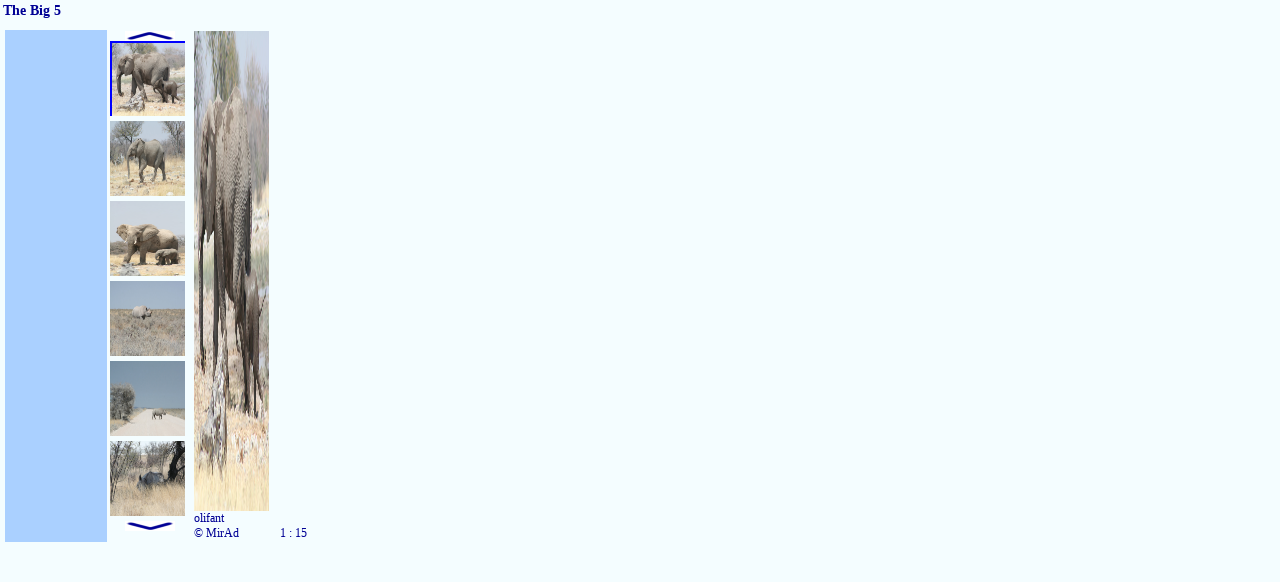

--- FILE ---
content_type: text/html
request_url: https://www.miriamad.nl/thema/flora%20fauna/overig/The%20Big%205%20%20fotos.html
body_size: 722
content:
<HTML>
<HEAD>
<link href="../../../CSS/miriam.css" rel="stylesheet" type="text/css">

<SCRIPT type="text/javascript" language=JavaScript src="../../../Gen/fotolijst.js"></SCRIPT>
<SCRIPT type="text/javascript" language=JavaScript>
function fotoLijst() {
addThumb("../../../Namibie/Etosha/Goas/IMG_6826k20.jpg", "olifant")
addThumb("../../../Namibie/Etosha/Goas/IMG_6851k20.jpg", "")
addThumb("../../../Namibie/Etosha/Goas/IMG_6852k20.jpg", "")
addThumb("../../../Namibie/Etosha/IMG_6636k20.jpg", "neushoorn")
addThumb("../../../Namibie/Etosha/IMG_6645k20.jpg", "")
addThumb("../../../Namibie/Etosha/IMG_6882k20.jpg", "")
addThumb("../../../Namibie/Kwando River/IMG_7160k20.jpg", "buffel")
addThumb("../../../Overige landen/Botswana/IMG_7247k20.jpg", "" )
addThumb("../../../Overige landen/Botswana/IMG_7258k20.jpg", "" )
addThumb("../../../Namibie/Etosha/ombika/IMG_2212k20.jpg", "leeuw" )
addThumb("../../../Namibie/Etosha/rietfontein/IMG_6765K20.jpg", "" )
addThumb("../../../Namibie/Etosha/aus/IMG_2095sk50.jpg", "" )
addThumb("../../../Namibie/Africat/IMG_6305sk35.jpg", "luipaard" )
addThumb("../../../Namibie/Africat/IMG_6320k20.jpg", "" )
addThumb("../../../Overige landen/Botswana/Wo29 064sk55.jpg", "" )
initThumbs()}
</SCRIPT>
<TITLE>flora fauna: The Big 5</TITLE>
</HEAD>

<BODY onLoad="fotoLijst()">
<H1><span class="BoxHeader">The Big 5 </span><span class="smaller"></span></H1>	
<TABLE width="100%">
	<TR>
    <TD class=BoxNavigation width="90" id="Nav">&nbsp;</TD>
    <TD valign="top" width="80">
	<table width="80" border="0" cellpadding="0" cellspacing="0">
      <tr>
        <td class=thumbNav><a href="javascript:nextThumb(-1)"><img name=Up height=10 width="50" src="../../../Gen/up.gif" border="0"></a></td>
      </tr>
      <tr class=thumbnail>
        <td class=thumbnail><a href="javascript:thumbtobig(1)"><img name=T1 class="thumb" src="../../../Gen/loading.gif" onload="thumbResize(1)"></a></td>
      </tr>
      <tr class=thumbnail>
        <td class=thumbnail><a href="javascript:thumbtobig(2)"><img name=T2 class="thumb" src="../../../Gen/loading.gif" onload="thumbResize(2)"></a></td>
      </tr>
      <tr class=thumbnail>
        <td class=thumbnail><a href="javascript:thumbtobig(3)"><img name=T3 class="thumb" src="../../../Gen/loading.gif" onload="thumbResize(3)"></a></td>
      </tr>
      <tr class=thumbnail>
        <td class=thumbnail><a href="javascript:thumbtobig(4)"><img name=T4 class="thumb" src="../../../Gen/loading.gif" onload="thumbResize(4)"></a></td>
      </tr>
      <tr class=thumbnail>
        <td class=thumbnail><a href="javascript:thumbtobig(5)"><img name=T5 class="thumb" src="../../../Gen/loading.gif" onload="thumbResize(5)"></a></td>
      </tr>
      <tr class=thumbnail>
        <td class=thumbnail><a href="javascript:thumbtobig(6)"><img name=T6 class="thumb" src="../../../Gen/loading.gif" onload="thumbResize(6)"></a></td>
      </tr>
      <tr>
        <td class=thumbNav><a href="javascript:nextThumb(1)"><img name=Down height=10 width="50" src="../../../Gen/down.gif" border="0"></a></td>
      </tr>
    </table>
	</TD>
	  <td>
<table width="100%" border="0" cellpadding="0" cellspacing="0">
	<tr><TD colspan="2" class=foto>
	    <img src="../../../Gen/loading.gif" name=large class=groot onload="bigResize()">
	</TD></tr>
	<tr><td colspan="2" id="LargeCaption">
		&copy; MirAd
	</TD></tr>
	<tr>
		<td width="8%">&copy; MirAd</TD>
	    <td id="Teller">:</TD>
	</tr>
</table>
	</td>
  </TR>
</TABLE>

</BODY>
</HTML>

--- FILE ---
content_type: text/css
request_url: https://www.miriamad.nl/CSS/miriam.css
body_size: 504
content:
body {
	background-color: #F4FDFF;
	font-size: 12px;
	font-family: Verdana;
	color: #000095;
	margin: 3px;
}
a
{
	color: #000095;
    TEXT-DECORATION: underline
}
a:hover
{
    COLOR: #FF0099;
    TEXT-DECORATION: underline
}
p	{
	font-size: 12px;
}
h1	{
	font-size: 14px;
}
h2	{
	font-size: 16px;
}
h3	{
	font-size: 18px;
}
h4	{
	font-size: 24px;
}
h5	{
	font-size: 36px;
}
h6	{
	font-size: 48px;
}

img.thumb {
	overflow: hidden;
	position:absolute;
	clip: rect(0px,75px,75px,0px);
	border: none;
}
img.thumbH {
	overflow: hidden;
	position:absolute;
	clip: rect(0px,75px,75px,0px);
	border: 2px solid #0000FF;
}

table {
	font-size: 12px;
}

Table.fotogallery {
	MARGIN: 0px;
	VERTICAL-ALIGN: top;
	text-align: center;
	border: 0px none #000000;
	font-size: 9px;
}
TR.thumbnail {
	height:80px;
}
TD.thumbnail {
	MARGIN: 0px;
	padding: 0px;
	border: none;
	text-align: left;
	vertical-align: top;
}
TD.thumbNav {
	MARGIN: 0px;
	padding: 0px;
	border: none;
	text-align: center;
	vertical-align: middle;
}
TD.foto {
	BORDER-RIGHT: #000000 0px;
	BORDER-TOP: #000000 0px;
	BORDER-LEFT: #000000 0px;
	BORDER-BOTTOM: #000000 0px;
	vertical-align: top;
	font-size: 12px;
}
TD.subtekst {
	BORDER-RIGHT: #000000 0px;
	BORDER-TOP: #000000 0px;
	BORDER-LEFT: #000000 0px;
	BORDER-BOTTOM: #000000 0px;
	MARGIN: 0px;
	VERTICAL-ALIGN: top;
	text-align: center;
	padding: 0px;
	font-size: 10px;
}
.smaller	{
	font-size: 10px;
}
.title {
	font-family: Verdana;
	font-size: 36px;
	color: #000095;
	font-weight: normal;
	background-color: #AAD0FF;
}

.subtitle {
	font-family: Verdana;
	font-size: 16px;
	line-height: 22px;
	font-weight: bold;
  color: #006666;
}

.BoxHeader {
	font-family: Verdana;
	font-size: 14px;
	text-align: left;
	font-weight: bold;
}

.BoxNavigation {
	font-family: Verdana;
	font-size: 10px;
	background-color: #AAD0FF;
	text-align: left;
	vertical-align: top;
	padding: 6px;
}
.BoxNavigationComment {
	font-family: Verdana;
	font-size: 8px;
	font-weight: normal;
	text-align: left;
	vertical-align: top;
	padding: 6px;
}
.TitleText {
	font-family: Verdana;
	font-size: 14px;
	font-weight: bold;
}
.TitleNavigation {
	font-family: Verdana;
	font-size: 12px;
	font-weight: bold;
	color: #000095;
}
.BoxText {
	border: medium solid #AAD0FF;
	text-align: justify;
	position: relative;
	vertical-align: top;
}
.ExternalLinks {
	font-family: Verdana;
	font-size: 10px;
	font-weight: normal;
}


--- FILE ---
content_type: application/javascript
request_url: https://www.miriamad.nl/Gen/fotolijst.js
body_size: 625
content:
thumb = new Array();
thumbWidth=75
MaxThumb=6
TopThumb=1
LastLarge=-1
LastThumb=1
MaxWidth = 1000
LargeWidth=600
LargeHeight=480

function getNatural (DOMelement) {
    var img = new Image();
    img.src = DOMelement.src;
    return {Width: img.width, Height: img.height};
}



function thumbResize(K) {
natural = getNatural(document.images['T'+K])
if (natural.Width>0) {
	if (natural.Width < natural.Height) {
		document.images['T'+K].width=thumbWidth
		document.images['T'+K].height=thumbWidth/natural.Width*natural.Height
	}
	else {
		document.images['T'+K].width=thumbWidth/natural.Height*natural.Width
		document.images['T'+K].height=thumbWidth
	}
}
else {
		document.images['T'+K].width=thumbWidth
		document.images['T'+K].height=thumbWidth
	}
}

function bigResize() {
natural = getNatural(document.images['large'])
if (natural.Width>0) {
	if (natural.Width>LargeWidth||natural.Height>LargeHeight) {
		if ((LargeWidth/LargeHeight)<(natural.Width/natural.Height)) {
 			document.images['large'].width=LargeWidth
	 		document.images['large'].height=LargeWidth/natural.Width*natural.Height
		}
		else 
		{
 			document.images['large'].width=LargeHeight/natural.Height*natural.Width
 			document.images['large'].height=LargeHeight
		}
	}
	else
	{
		document.images['large'].width=natural.Width
		document.images['large'].height=natural.Height
	}
}
else {
 		document.images['large'].height=LargeHeight
}

}

function thumbtobig(thisThumb)
{
	document.images['T'+LastThumb].className="thumb"
	LastLarge=(TopThumb+thisThumb-2)
	LastThumb=thisThumb
	document.images['large'].src=thumb[(thisThumb+TopThumb-2)%(thumb.length)].src;
	document.all.namedItem('LargeCaption').innerHTML=thumb[(thisThumb+TopThumb-2)%(thumb.length)].name
	document.images['T'+thisThumb].className="thumbH"
	document.all.namedItem('Teller').innerHTML=(thisThumb+TopThumb-2)%(thumb.length)+1+" : "+thumb.length
}

function loadThumbs() {
for (var K=1; (K<=MaxThumb); K++) {
	document.images['T'+K].src=thumb[(K+TopThumb-2)%(thumb.length)].src
}
}

function nextThumb(n) 
{
	TopThumb=TopThumb+n
	loadThumbs()
	if (LastLarge<TopThumb) thumbtobig(1)
	else if ((LastLarge-TopThumb-MaxThumb+2)>=0) thumbtobig(MaxThumb)
	else thumbtobig(LastLarge-TopThumb+2+n)
}

function initThumbs() {

	loadThumbs()
	TopThumb=thumb.length*100+1
	thumbtobig(1)
	LargeWidth=MaxWidth-100-document.getElementById('Nav').width
}

function addThumb(adSrc, adName) {
	K=thumb.push()
	thumb[K]= new Image()
	thumb[K].src=adSrc
	thumb[K].name=adName
}